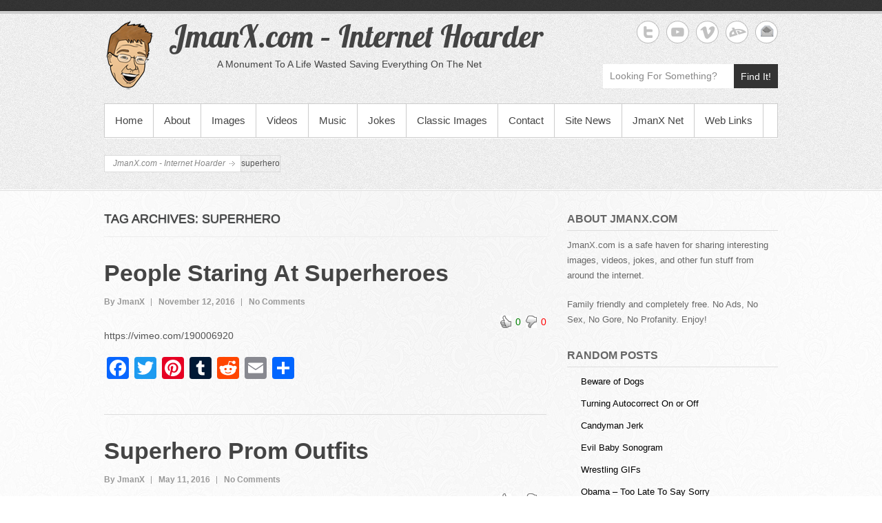

--- FILE ---
content_type: text/html; charset=UTF-8
request_url: http://jmanx.com/tag/superhero/
body_size: 15545
content:
<!DOCTYPE html>
<!--[if IE 6]>
<html id="ie6" lang="en-US">
<![endif]-->
<!--[if IE 7]>
<html id="ie7" lang="en-US">
<![endif]-->
<!--[if IE 8]>
<html id="ie8" lang="en-US">
<![endif]-->
<!--[if !(IE 6) | !(IE 7) | !(IE 8)  ]><!-->
<html lang="en-US">
<!--<![endif]-->
<head>
<meta charset="UTF-8" />
<link rel="profile" href="http://gmpg.org/xfn/11" />
<link rel="pingback" href="" />
<title>superhero &#8211; JmanX.com &#8211; Internet Hoarder</title>

	  <meta name='robots' content='max-image-preview:large' />
<meta name="viewport" content="width=device-width, initial-scale=1, minimum-scale=1"><link rel='dns-prefetch' href='//static.addtoany.com' />
<link rel="alternate" type="application/rss+xml" title="JmanX.com - Internet Hoarder &raquo; Feed" href="http://jmanx.com/feed/" />
<link rel="alternate" type="application/rss+xml" title="JmanX.com - Internet Hoarder &raquo; Comments Feed" href="http://jmanx.com/comments/feed/" />
<link rel="alternate" type="application/rss+xml" title="JmanX.com - Internet Hoarder &raquo; superhero Tag Feed" href="http://jmanx.com/tag/superhero/feed/" />
<style id='wp-img-auto-sizes-contain-inline-css' type='text/css'>
img:is([sizes=auto i],[sizes^="auto," i]){contain-intrinsic-size:3000px 1500px}
/*# sourceURL=wp-img-auto-sizes-contain-inline-css */
</style>
<link rel='stylesheet' id='wti_like_post_style-css' href='http://jmanx.com/core/modls/wti-like-post/css/wti_like_post.css' type='text/css' media='all' />
<style id='wp-emoji-styles-inline-css' type='text/css'>

	img.wp-smiley, img.emoji {
		display: inline !important;
		border: none !important;
		box-shadow: none !important;
		height: 1em !important;
		width: 1em !important;
		margin: 0 0.07em !important;
		vertical-align: -0.1em !important;
		background: none !important;
		padding: 0 !important;
	}
/*# sourceURL=wp-emoji-styles-inline-css */
</style>
<style id='wp-block-library-inline-css' type='text/css'>
:root{--wp-block-synced-color:#7a00df;--wp-block-synced-color--rgb:122,0,223;--wp-bound-block-color:var(--wp-block-synced-color);--wp-editor-canvas-background:#ddd;--wp-admin-theme-color:#007cba;--wp-admin-theme-color--rgb:0,124,186;--wp-admin-theme-color-darker-10:#006ba1;--wp-admin-theme-color-darker-10--rgb:0,107,160.5;--wp-admin-theme-color-darker-20:#005a87;--wp-admin-theme-color-darker-20--rgb:0,90,135;--wp-admin-border-width-focus:2px}@media (min-resolution:192dpi){:root{--wp-admin-border-width-focus:1.5px}}.wp-element-button{cursor:pointer}:root .has-very-light-gray-background-color{background-color:#eee}:root .has-very-dark-gray-background-color{background-color:#313131}:root .has-very-light-gray-color{color:#eee}:root .has-very-dark-gray-color{color:#313131}:root .has-vivid-green-cyan-to-vivid-cyan-blue-gradient-background{background:linear-gradient(135deg,#00d084,#0693e3)}:root .has-purple-crush-gradient-background{background:linear-gradient(135deg,#34e2e4,#4721fb 50%,#ab1dfe)}:root .has-hazy-dawn-gradient-background{background:linear-gradient(135deg,#faaca8,#dad0ec)}:root .has-subdued-olive-gradient-background{background:linear-gradient(135deg,#fafae1,#67a671)}:root .has-atomic-cream-gradient-background{background:linear-gradient(135deg,#fdd79a,#004a59)}:root .has-nightshade-gradient-background{background:linear-gradient(135deg,#330968,#31cdcf)}:root .has-midnight-gradient-background{background:linear-gradient(135deg,#020381,#2874fc)}:root{--wp--preset--font-size--normal:16px;--wp--preset--font-size--huge:42px}.has-regular-font-size{font-size:1em}.has-larger-font-size{font-size:2.625em}.has-normal-font-size{font-size:var(--wp--preset--font-size--normal)}.has-huge-font-size{font-size:var(--wp--preset--font-size--huge)}.has-text-align-center{text-align:center}.has-text-align-left{text-align:left}.has-text-align-right{text-align:right}.has-fit-text{white-space:nowrap!important}#end-resizable-editor-section{display:none}.aligncenter{clear:both}.items-justified-left{justify-content:flex-start}.items-justified-center{justify-content:center}.items-justified-right{justify-content:flex-end}.items-justified-space-between{justify-content:space-between}.screen-reader-text{border:0;clip-path:inset(50%);height:1px;margin:-1px;overflow:hidden;padding:0;position:absolute;width:1px;word-wrap:normal!important}.screen-reader-text:focus{background-color:#ddd;clip-path:none;color:#444;display:block;font-size:1em;height:auto;left:5px;line-height:normal;padding:15px 23px 14px;text-decoration:none;top:5px;width:auto;z-index:100000}html :where(.has-border-color){border-style:solid}html :where([style*=border-top-color]){border-top-style:solid}html :where([style*=border-right-color]){border-right-style:solid}html :where([style*=border-bottom-color]){border-bottom-style:solid}html :where([style*=border-left-color]){border-left-style:solid}html :where([style*=border-width]){border-style:solid}html :where([style*=border-top-width]){border-top-style:solid}html :where([style*=border-right-width]){border-right-style:solid}html :where([style*=border-bottom-width]){border-bottom-style:solid}html :where([style*=border-left-width]){border-left-style:solid}html :where(img[class*=wp-image-]){height:auto;max-width:100%}:where(figure){margin:0 0 1em}html :where(.is-position-sticky){--wp-admin--admin-bar--position-offset:var(--wp-admin--admin-bar--height,0px)}@media screen and (max-width:600px){html :where(.is-position-sticky){--wp-admin--admin-bar--position-offset:0px}}

/*# sourceURL=wp-block-library-inline-css */
</style><style id='global-styles-inline-css' type='text/css'>
:root{--wp--preset--aspect-ratio--square: 1;--wp--preset--aspect-ratio--4-3: 4/3;--wp--preset--aspect-ratio--3-4: 3/4;--wp--preset--aspect-ratio--3-2: 3/2;--wp--preset--aspect-ratio--2-3: 2/3;--wp--preset--aspect-ratio--16-9: 16/9;--wp--preset--aspect-ratio--9-16: 9/16;--wp--preset--color--black: #000000;--wp--preset--color--cyan-bluish-gray: #abb8c3;--wp--preset--color--white: #ffffff;--wp--preset--color--pale-pink: #f78da7;--wp--preset--color--vivid-red: #cf2e2e;--wp--preset--color--luminous-vivid-orange: #ff6900;--wp--preset--color--luminous-vivid-amber: #fcb900;--wp--preset--color--light-green-cyan: #7bdcb5;--wp--preset--color--vivid-green-cyan: #00d084;--wp--preset--color--pale-cyan-blue: #8ed1fc;--wp--preset--color--vivid-cyan-blue: #0693e3;--wp--preset--color--vivid-purple: #9b51e0;--wp--preset--gradient--vivid-cyan-blue-to-vivid-purple: linear-gradient(135deg,rgb(6,147,227) 0%,rgb(155,81,224) 100%);--wp--preset--gradient--light-green-cyan-to-vivid-green-cyan: linear-gradient(135deg,rgb(122,220,180) 0%,rgb(0,208,130) 100%);--wp--preset--gradient--luminous-vivid-amber-to-luminous-vivid-orange: linear-gradient(135deg,rgb(252,185,0) 0%,rgb(255,105,0) 100%);--wp--preset--gradient--luminous-vivid-orange-to-vivid-red: linear-gradient(135deg,rgb(255,105,0) 0%,rgb(207,46,46) 100%);--wp--preset--gradient--very-light-gray-to-cyan-bluish-gray: linear-gradient(135deg,rgb(238,238,238) 0%,rgb(169,184,195) 100%);--wp--preset--gradient--cool-to-warm-spectrum: linear-gradient(135deg,rgb(74,234,220) 0%,rgb(151,120,209) 20%,rgb(207,42,186) 40%,rgb(238,44,130) 60%,rgb(251,105,98) 80%,rgb(254,248,76) 100%);--wp--preset--gradient--blush-light-purple: linear-gradient(135deg,rgb(255,206,236) 0%,rgb(152,150,240) 100%);--wp--preset--gradient--blush-bordeaux: linear-gradient(135deg,rgb(254,205,165) 0%,rgb(254,45,45) 50%,rgb(107,0,62) 100%);--wp--preset--gradient--luminous-dusk: linear-gradient(135deg,rgb(255,203,112) 0%,rgb(199,81,192) 50%,rgb(65,88,208) 100%);--wp--preset--gradient--pale-ocean: linear-gradient(135deg,rgb(255,245,203) 0%,rgb(182,227,212) 50%,rgb(51,167,181) 100%);--wp--preset--gradient--electric-grass: linear-gradient(135deg,rgb(202,248,128) 0%,rgb(113,206,126) 100%);--wp--preset--gradient--midnight: linear-gradient(135deg,rgb(2,3,129) 0%,rgb(40,116,252) 100%);--wp--preset--font-size--small: 13px;--wp--preset--font-size--medium: 20px;--wp--preset--font-size--large: 36px;--wp--preset--font-size--x-large: 42px;--wp--preset--spacing--20: 0.44rem;--wp--preset--spacing--30: 0.67rem;--wp--preset--spacing--40: 1rem;--wp--preset--spacing--50: 1.5rem;--wp--preset--spacing--60: 2.25rem;--wp--preset--spacing--70: 3.38rem;--wp--preset--spacing--80: 5.06rem;--wp--preset--shadow--natural: 6px 6px 9px rgba(0, 0, 0, 0.2);--wp--preset--shadow--deep: 12px 12px 50px rgba(0, 0, 0, 0.4);--wp--preset--shadow--sharp: 6px 6px 0px rgba(0, 0, 0, 0.2);--wp--preset--shadow--outlined: 6px 6px 0px -3px rgb(255, 255, 255), 6px 6px rgb(0, 0, 0);--wp--preset--shadow--crisp: 6px 6px 0px rgb(0, 0, 0);}:where(.is-layout-flex){gap: 0.5em;}:where(.is-layout-grid){gap: 0.5em;}body .is-layout-flex{display: flex;}.is-layout-flex{flex-wrap: wrap;align-items: center;}.is-layout-flex > :is(*, div){margin: 0;}body .is-layout-grid{display: grid;}.is-layout-grid > :is(*, div){margin: 0;}:where(.wp-block-columns.is-layout-flex){gap: 2em;}:where(.wp-block-columns.is-layout-grid){gap: 2em;}:where(.wp-block-post-template.is-layout-flex){gap: 1.25em;}:where(.wp-block-post-template.is-layout-grid){gap: 1.25em;}.has-black-color{color: var(--wp--preset--color--black) !important;}.has-cyan-bluish-gray-color{color: var(--wp--preset--color--cyan-bluish-gray) !important;}.has-white-color{color: var(--wp--preset--color--white) !important;}.has-pale-pink-color{color: var(--wp--preset--color--pale-pink) !important;}.has-vivid-red-color{color: var(--wp--preset--color--vivid-red) !important;}.has-luminous-vivid-orange-color{color: var(--wp--preset--color--luminous-vivid-orange) !important;}.has-luminous-vivid-amber-color{color: var(--wp--preset--color--luminous-vivid-amber) !important;}.has-light-green-cyan-color{color: var(--wp--preset--color--light-green-cyan) !important;}.has-vivid-green-cyan-color{color: var(--wp--preset--color--vivid-green-cyan) !important;}.has-pale-cyan-blue-color{color: var(--wp--preset--color--pale-cyan-blue) !important;}.has-vivid-cyan-blue-color{color: var(--wp--preset--color--vivid-cyan-blue) !important;}.has-vivid-purple-color{color: var(--wp--preset--color--vivid-purple) !important;}.has-black-background-color{background-color: var(--wp--preset--color--black) !important;}.has-cyan-bluish-gray-background-color{background-color: var(--wp--preset--color--cyan-bluish-gray) !important;}.has-white-background-color{background-color: var(--wp--preset--color--white) !important;}.has-pale-pink-background-color{background-color: var(--wp--preset--color--pale-pink) !important;}.has-vivid-red-background-color{background-color: var(--wp--preset--color--vivid-red) !important;}.has-luminous-vivid-orange-background-color{background-color: var(--wp--preset--color--luminous-vivid-orange) !important;}.has-luminous-vivid-amber-background-color{background-color: var(--wp--preset--color--luminous-vivid-amber) !important;}.has-light-green-cyan-background-color{background-color: var(--wp--preset--color--light-green-cyan) !important;}.has-vivid-green-cyan-background-color{background-color: var(--wp--preset--color--vivid-green-cyan) !important;}.has-pale-cyan-blue-background-color{background-color: var(--wp--preset--color--pale-cyan-blue) !important;}.has-vivid-cyan-blue-background-color{background-color: var(--wp--preset--color--vivid-cyan-blue) !important;}.has-vivid-purple-background-color{background-color: var(--wp--preset--color--vivid-purple) !important;}.has-black-border-color{border-color: var(--wp--preset--color--black) !important;}.has-cyan-bluish-gray-border-color{border-color: var(--wp--preset--color--cyan-bluish-gray) !important;}.has-white-border-color{border-color: var(--wp--preset--color--white) !important;}.has-pale-pink-border-color{border-color: var(--wp--preset--color--pale-pink) !important;}.has-vivid-red-border-color{border-color: var(--wp--preset--color--vivid-red) !important;}.has-luminous-vivid-orange-border-color{border-color: var(--wp--preset--color--luminous-vivid-orange) !important;}.has-luminous-vivid-amber-border-color{border-color: var(--wp--preset--color--luminous-vivid-amber) !important;}.has-light-green-cyan-border-color{border-color: var(--wp--preset--color--light-green-cyan) !important;}.has-vivid-green-cyan-border-color{border-color: var(--wp--preset--color--vivid-green-cyan) !important;}.has-pale-cyan-blue-border-color{border-color: var(--wp--preset--color--pale-cyan-blue) !important;}.has-vivid-cyan-blue-border-color{border-color: var(--wp--preset--color--vivid-cyan-blue) !important;}.has-vivid-purple-border-color{border-color: var(--wp--preset--color--vivid-purple) !important;}.has-vivid-cyan-blue-to-vivid-purple-gradient-background{background: var(--wp--preset--gradient--vivid-cyan-blue-to-vivid-purple) !important;}.has-light-green-cyan-to-vivid-green-cyan-gradient-background{background: var(--wp--preset--gradient--light-green-cyan-to-vivid-green-cyan) !important;}.has-luminous-vivid-amber-to-luminous-vivid-orange-gradient-background{background: var(--wp--preset--gradient--luminous-vivid-amber-to-luminous-vivid-orange) !important;}.has-luminous-vivid-orange-to-vivid-red-gradient-background{background: var(--wp--preset--gradient--luminous-vivid-orange-to-vivid-red) !important;}.has-very-light-gray-to-cyan-bluish-gray-gradient-background{background: var(--wp--preset--gradient--very-light-gray-to-cyan-bluish-gray) !important;}.has-cool-to-warm-spectrum-gradient-background{background: var(--wp--preset--gradient--cool-to-warm-spectrum) !important;}.has-blush-light-purple-gradient-background{background: var(--wp--preset--gradient--blush-light-purple) !important;}.has-blush-bordeaux-gradient-background{background: var(--wp--preset--gradient--blush-bordeaux) !important;}.has-luminous-dusk-gradient-background{background: var(--wp--preset--gradient--luminous-dusk) !important;}.has-pale-ocean-gradient-background{background: var(--wp--preset--gradient--pale-ocean) !important;}.has-electric-grass-gradient-background{background: var(--wp--preset--gradient--electric-grass) !important;}.has-midnight-gradient-background{background: var(--wp--preset--gradient--midnight) !important;}.has-small-font-size{font-size: var(--wp--preset--font-size--small) !important;}.has-medium-font-size{font-size: var(--wp--preset--font-size--medium) !important;}.has-large-font-size{font-size: var(--wp--preset--font-size--large) !important;}.has-x-large-font-size{font-size: var(--wp--preset--font-size--x-large) !important;}
/*# sourceURL=global-styles-inline-css */
</style>

<style id='classic-theme-styles-inline-css' type='text/css'>
/*! This file is auto-generated */
.wp-block-button__link{color:#fff;background-color:#32373c;border-radius:9999px;box-shadow:none;text-decoration:none;padding:calc(.667em + 2px) calc(1.333em + 2px);font-size:1.125em}.wp-block-file__button{background:#32373c;color:#fff;text-decoration:none}
/*# sourceURL=/wp-includes/css/classic-themes.min.css */
</style>
<link rel='stylesheet' id='contact-form-7-css' href='http://jmanx.com/core/modls/contact-form-7/includes/css/styles.css' type='text/css' media='all' />
<link rel='stylesheet' id='wprc-style-css' href='http://jmanx.com/core/modls/report-content/static/css/styles.css' type='text/css' media='all' />
<link rel='stylesheet' id='wp-pagenavi-css' href='http://jmanx.com/core/modls/wp-pagenavi/pagenavi-css.css' type='text/css' media='all' />
<link rel='stylesheet' id='wp-lightbox-2.min.css-css' href='http://jmanx.com/core/modls/wp-lightbox-2/styles/lightbox.min.css' type='text/css' media='all' />
<link rel='stylesheet' id='simplecatch-web-font-css' href='http://fonts.googleapis.com/css?family=Lobster:300,300italic,regular,italic,600,600italic&#038;subset=latin' type='text/css' media='all' />
<link rel='stylesheet' id='simple-catch-pro-css' href='http://jmanx.com/core/assts/simple-catch-pro/style.css' type='text/css' media='all' />
<link rel='stylesheet' id='genericons-css' href='http://jmanx.com/core/assts/simple-catch-pro/css/genericons/genericons.css' type='text/css' media='all' />
<link rel='stylesheet' id='simplecatch-responsive-css' href='http://jmanx.com/core/assts/simple-catch-pro/css/responsive.css' type='text/css' media='all' />
<link rel='stylesheet' id='recent-posts-widget-with-thumbnails-public-style-css' href='http://jmanx.com/core/modls/recent-posts-widget-with-thumbnails/public.css' type='text/css' media='all' />
<link rel='stylesheet' id='arpw-style-css' href='http://jmanx.com/core/modls/advanced-random-posts-widget/assets/css/arpw-frontend.css' type='text/css' media='all' />
<link rel='stylesheet' id='addtoany-css' href='http://jmanx.com/core/modls/add-to-any/addtoany.min.css' type='text/css' media='all' />
<script type="text/javascript" src="http://jmanx.com/librry/js/jquery/jquery.min.js" id="jquery-core-js"></script>
<script type="text/javascript" src="http://jmanx.com/librry/js/jquery/jquery-migrate.min.js" id="jquery-migrate-js"></script>
<script type="text/javascript" id="wti_like_post_script-js-extra">
/* <![CDATA[ */
var wtilp = {"ajax_url":"http://jmanx.com/admn-ajx.php"};
//# sourceURL=wti_like_post_script-js-extra
/* ]]> */
</script>
<script type="text/javascript" src="http://jmanx.com/core/modls/wti-like-post/js/wti_like_post.js" id="wti_like_post_script-js"></script>
<script type="text/javascript" id="addtoany-core-js-before">
/* <![CDATA[ */
window.a2a_config=window.a2a_config||{};a2a_config.callbacks=[];a2a_config.overlays=[];a2a_config.templates={};

//# sourceURL=addtoany-core-js-before
/* ]]> */
</script>
<script type="text/javascript" async src="https://static.addtoany.com/menu/page.js" id="addtoany-core-js"></script>
<script type="text/javascript" async src="http://jmanx.com/core/modls/add-to-any/addtoany.min.js" id="addtoany-jquery-js"></script>
<script type="text/javascript" id="wprc-script-js-extra">
/* <![CDATA[ */
var wprcajaxhandler = {"ajaxurl":"http://jmanx.com/admn-ajx.php"};
//# sourceURL=wprc-script-js-extra
/* ]]> */
</script>
<script type="text/javascript" src="http://jmanx.com/core/modls/report-content/static/js/scripts.js" id="wprc-script-js"></script>
<link rel="https://api.w.org/" href="http://jmanx.com/wp-json/" /><link rel="alternate" title="JSON" type="application/json" href="http://jmanx.com/wp-json/wp/v2/tags/304" /><link rel="EditURI" type="application/rsd+xml" title="RSD" href="http://jmanx.com/xmlrpc.php?rsd" />
<meta name="description" content="JmanX.com - Internet Hoarder.  Funny pictures, cool videos, jokes, music & more!  Absolutely no ads, completely free, and family friendly!">
<meta name="keywords" content="JmanX, entertainment, video, clips, commercials, movies, mp3, music, jokes, humor, laugh, funny, pictures, pics, yo momma, your mom, games">
<meta name="refresh" content="1200">
<meta name="robots"content="index,follow">
<meta name="copyright" content="All original images, content, writings, & design copyright Julian Lopez. 1998-2016.  All Rights Reserved.">
<meta name="author" content="JmanX - Julian Lopez">
<meta name="language" content="English">
<meta name="revisit-after" content="7">
<meta name="google-site-verification" content="qbcdThpSw1AKrcXZTntuZE-9e6oudQOj9H4XRtojmd8" /><!-- refreshing cache -->
<!-- JmanX.com - Internet Hoarder Custom CSS Styles -->
<style type="text/css" media="screen">
#site-description { color: #444444; }
#main .entry-title, #main .entry-title a { color: #444444; }
#main .entry-meta, #main .entry-meta a { color: #999999; }
#main { color: #555555; }
#main a { color: #000000; }
#secondary .widget-title, #secondary .widget-title a, #supplementary .widget-title, #supplementary .widget-title a { color: #666666; }
#secondary .widget,  #supplementary .widget { color: #666666; }
</style>
<style type="text/css" id="custom-background-css">
body.custom-background { background-image: url("http://jmanx.com/vault/2016/02/backgroundlow3.jpg"); background-position: center top; background-size: auto; background-repeat: repeat-x; background-attachment: fixed; }
</style>
	<link rel="icon" href="http://jmanx.com/vault/2016/02/favicon.png" sizes="32x32" />
<link rel="icon" href="http://jmanx.com/vault/2016/02/favicon.png" sizes="192x192" />
<link rel="apple-touch-icon" href="http://jmanx.com/vault/2016/02/favicon.png" />
<meta name="msapplication-TileImage" content="http://jmanx.com/vault/2016/02/favicon.png" />
		<style type="text/css" id="custom-css">
			#sidebar-top { clear: none; }
#sidebar-top .widget:last-child { margin-bottom: 0; }

#header-content { margin: 10px 0 0; }
#sidebar-top p { margin-bottom: 10px; }

@media screen and (min-width: 769px) {
#site-description { padding-left: 70px; }
}		</style>
		</head>
<body class="archive tag tag-superhero tag-304 custom-background custom-logo wp-theme-simple-catch-pro right-sidebar">



<header id="branding">

	<div class="top-bg"></div>
    
    <div class="wrapper clearfix">
    	    
    	<div id="header-content" class="clearfix">
			<hgroup class="logo-wrap clearfix">
				<div id="site-logo"><a href="http://jmanx.com/" class="custom-logo-link" rel="home"><img width="74" height="100" src="http://jmanx.com/vault/2016/01/steven-logo.png" class="custom-logo" alt="JmanX.com &#8211; Internet Hoarder" decoding="async" /></a></div><!-- #site-logo --><div id="site-details"><h1 id="site-title"><span><a href="http://jmanx.com/" title="JmanX.com &#8211; Internet Hoarder">JmanX.com &#8211; Internet Hoarder</a></span></h1><h2 id="site-description">A Monument To A Life Wasted Saving Everything On The Net</h2></div></hgroup>              
            	<div id="sidebar-top" class="clearfix widget-area">
		<aside id="simplecatch_social_widget-6" class="widget widget_simplecatch_social_widget">
		<ul class="social-profile"><li class="twitter"><a href="http://twitter.com/1andOnlyX" title="JmanX.com - Internet Hoarder on Twitter" target="_blank">JmanX.com - Internet Hoarder Twitter </a></li><li class="you-tube"><a href="http://youtube.com/Journeyof1Official" title="JmanX.com - Internet Hoarder on YouTube" target="_blank">JmanX.com - Internet Hoarder YouTube </a></li><li class="viemo"><a href="http://vimeo.com/jmanx" title="JmanX.com - Internet Hoarder on Vimeo" target="_blank">JmanX.com - Internet Hoarder Vimeo </a></li><li class="deviantart"><a href="http://jmanx.deviantart.com" title="JmanX.com - Internet Hoarder on deviantART" target="_blank">JmanX.com - Internet Hoarder deviantART </a></li><li class="email"><a href="mailto:reply@jmanx.com" title="JmanX.com - Internet Hoarder on Email" target="_blank">JmanX.com - Internet Hoarder Email </a></li>
		</ul><div class="clear"></div></aside><aside id="search-3" class="widget widget_search">    <form method="get" class="searchform clearfix" action="http://jmanx.com/">
    	<div class="search-box">
    		<input type="text" class="search" value="Looking For Something?" name="s" id="s" title="Looking For Something?" />
       	</div>
        <button>Find It!</button>
    </form></aside>    </div><!-- #sidebar-top .widget-area -->
        
            
 			           
                        
      	</div> <!-- #header-content -->
 
    		<button id="menu-toggle" class="menu-toggle main-menu-button">Menu<span class="genericon genericon-menu"></span></button>
	<div id="site-header-menu">
		<nav id="access" class="main-navigation menu-header-container clearfix" role="navigation" aria-label="Primary Menu">
			<h3 class="assistive-text">Primary menu</h3>
			<ul id="menu-sitemenu" class="menu"><li id="menu-item-64" class="menu-item menu-item-type-custom menu-item-object-custom menu-item-home menu-item-64"><a href="http://jmanx.com/">Home</a></li>
<li id="menu-item-65" class="menu-item menu-item-type-post_type menu-item-object-page menu-item-65"><a href="http://jmanx.com/sample-page/">About</a></li>
<li id="menu-item-105" class="menu-item menu-item-type-taxonomy menu-item-object-category menu-item-105"><a href="http://jmanx.com/category/images/">Images</a></li>
<li id="menu-item-73" class="menu-item menu-item-type-taxonomy menu-item-object-category menu-item-has-children menu-item-73"><a href="http://jmanx.com/category/videos/">Videos</a>
<ul class="sub-menu">
	<li id="menu-item-1427" class="menu-item menu-item-type-taxonomy menu-item-object-category menu-item-1427"><a href="http://jmanx.com/category/vine/">Vine</a></li>
</ul>
</li>
<li id="menu-item-104" class="menu-item menu-item-type-taxonomy menu-item-object-category menu-item-104"><a href="http://jmanx.com/category/music/">Music</a></li>
<li id="menu-item-115" class="menu-item menu-item-type-taxonomy menu-item-object-category menu-item-has-children menu-item-115"><a href="http://jmanx.com/category/jokes/">Jokes</a>
<ul class="sub-menu">
	<li id="menu-item-66" class="menu-item menu-item-type-post_type menu-item-object-page menu-item-66"><a href="http://jmanx.com/yo-momma-jokes/">Yo&#8217; Momma Snaps</a></li>
	<li id="menu-item-930" class="menu-item menu-item-type-custom menu-item-object-custom menu-item-930"><a href="http://jmanx.com/?s=Thanatos">Jokes by Thanatos</a></li>
	<li id="menu-item-929" class="menu-item menu-item-type-custom menu-item-object-custom menu-item-929"><a href="http://jmanx.com/?s=supagene">Jokes by Supagene</a></li>
</ul>
</li>
<li id="menu-item-1147" class="menu-item menu-item-type-taxonomy menu-item-object-category menu-item-1147"><a href="http://jmanx.com/category/images/classic-images/">Classic Images</a></li>
<li id="menu-item-67" class="menu-item menu-item-type-post_type menu-item-object-page menu-item-67"><a href="http://jmanx.com/contact/">Contact</a></li>
<li id="menu-item-106" class="menu-item menu-item-type-taxonomy menu-item-object-category menu-item-106"><a href="http://jmanx.com/category/news/">Site News</a></li>
<li id="menu-item-68" class="menu-item menu-item-type-post_type menu-item-object-page menu-item-68"><a href="http://jmanx.com/other-jmanx-sites/">JmanX Net</a></li>
<li id="menu-item-200" class="menu-item menu-item-type-post_type menu-item-object-page menu-item-200"><a href="http://jmanx.com/links/">Web Links</a></li>
</ul>		</nav><!-- #access -->
	</div><!-- #site-header-menu -->
	<div class="breadcrumb">
				<ul><!-- Breadcrumb NavXT 7.2.0 -->
<li class="home"><span property="itemListElement" typeof="ListItem"><a property="item" typeof="WebPage" title="Go to JmanX.com - Internet Hoarder." href="http://jmanx.com" class="home"><span property="name">JmanX.com - Internet Hoarder</span></a><meta property="position" content="1"></span></li>
<li class="archive taxonomy post_tag current-item"><span property="itemListElement" typeof="ListItem"><span property="name">superhero</span><meta property="position" content="2"></span></li>

				</ul>
				<div class="row-end"></div>
			</div> <!-- .breadcrumb -->        
        
    </div><!-- .wrapper-->
    
    <div class="bottom-bg"></div>
    
</header><!-- #branding -->



<div id="main" class="wrapper clearfix">

	
	<div id="primary">
			            	                    <header class="page-header">
                        <h1 class="page-title">
                                                            Tag Archives: <span>superhero</span>                                                    </h1>
                    </header>
               	
                
                    <section class="post-4396 post type-post status-publish format-image hentry category-videos tag-bystanders tag-compliation tag-movies tag-superhero post_format-post-format-image" >
                        
                        <article class="full-width">

                            <header class="entry-header">
                                <h1 class="entry-title"><a href="http://jmanx.com/2016/11/12/people-staring-at-superheroes/" title="Permalink to People Staring At Superheroes" rel="bookmark" >People Staring At Superheroes</a></h1>
                                <div class="entry-meta">
                                    <ul class="clearfix">
                                        <li class="no-padding-left author vcard"><a class="url fn n" href="http://jmanx.com/rightr/jmanx/" title="JmanX" rel="author">By&nbsp;JmanX</a></li>
                                        <li class="entry-date updated">November 12, 2016</li>
                                        <li class="last"><a href="http://jmanx.com/2016/11/12/people-staring-at-superheroes/#respond">No Comments</a></li>
                                    </ul>
                                </div> <!-- .entry-meta -->
                      		</header> <!-- .entry-header -->

            				<div class="entry-content"><div class='watch-action'><div class='watch-position align-right'><div class='action-like'><a class='lbg-style2 like-4396 jlk' href='javascript:void(0)' data-task='like' data-post_id='4396' data-nonce='bf2c08a91f' rel='nofollow'><img class='wti-pixel' src='http://jmanx.com/core/modls/wti-like-post/images/pixel.gif' title='Like' /><span class='lc-4396 lc'>0</span></a></div><div class='action-unlike'><a class='unlbg-style2 unlike-4396 jlk' href='javascript:void(0)' data-task='unlike' data-post_id='4396' data-nonce='bf2c08a91f' rel='nofollow'><img class='wti-pixel' src='http://jmanx.com/core/modls/wti-like-post/images/pixel.gif' title='Unlike' /><span class='unlc-4396 unlc'>0</span></a></div> </div> <div class='status-4396 status align-right'></div></div><div class='wti-clear'></div><p>https://vimeo.com/190006920</p>
<div class="addtoany_share_save_container addtoany_content addtoany_content_bottom"><div class="a2a_kit a2a_kit_size_32 addtoany_list" data-a2a-url="http://jmanx.com/2016/11/12/people-staring-at-superheroes/" data-a2a-title="People Staring At Superheroes"><a class="a2a_button_facebook" href="https://www.addtoany.com/add_to/facebook?linkurl=http%3A%2F%2Fjmanx.com%2F2016%2F11%2F12%2Fpeople-staring-at-superheroes%2F&amp;linkname=People%20Staring%20At%20Superheroes" title="Facebook" rel="nofollow noopener" target="_blank"></a><a class="a2a_button_twitter" href="https://www.addtoany.com/add_to/twitter?linkurl=http%3A%2F%2Fjmanx.com%2F2016%2F11%2F12%2Fpeople-staring-at-superheroes%2F&amp;linkname=People%20Staring%20At%20Superheroes" title="Twitter" rel="nofollow noopener" target="_blank"></a><a class="a2a_button_pinterest" href="https://www.addtoany.com/add_to/pinterest?linkurl=http%3A%2F%2Fjmanx.com%2F2016%2F11%2F12%2Fpeople-staring-at-superheroes%2F&amp;linkname=People%20Staring%20At%20Superheroes" title="Pinterest" rel="nofollow noopener" target="_blank"></a><a class="a2a_button_tumblr" href="https://www.addtoany.com/add_to/tumblr?linkurl=http%3A%2F%2Fjmanx.com%2F2016%2F11%2F12%2Fpeople-staring-at-superheroes%2F&amp;linkname=People%20Staring%20At%20Superheroes" title="Tumblr" rel="nofollow noopener" target="_blank"></a><a class="a2a_button_reddit" href="https://www.addtoany.com/add_to/reddit?linkurl=http%3A%2F%2Fjmanx.com%2F2016%2F11%2F12%2Fpeople-staring-at-superheroes%2F&amp;linkname=People%20Staring%20At%20Superheroes" title="Reddit" rel="nofollow noopener" target="_blank"></a><a class="a2a_button_email" href="https://www.addtoany.com/add_to/email?linkurl=http%3A%2F%2Fjmanx.com%2F2016%2F11%2F12%2Fpeople-staring-at-superheroes%2F&amp;linkname=People%20Staring%20At%20Superheroes" title="Email" rel="nofollow noopener" target="_blank"></a><a class="a2a_dd addtoany_share_save addtoany_share" href="https://www.addtoany.com/share"></a></div></div></div><!-- .entry-content --> 
                     	</article><!-- .post-article -->

                    </section><!-- .post -->

                    <hr />

          			
                    <section class="post-2886 post type-post status-publish format-image hentry category-images tag-batman tag-captain-america tag-green-pantern tag-prom tag-superhero tag-superman post_format-post-format-image" >
                        
                        <article class="full-width">

                            <header class="entry-header">
                                <h1 class="entry-title"><a href="http://jmanx.com/2016/05/11/superhero-prom-outfits/" title="Permalink to Superhero Prom Outfits" rel="bookmark" >Superhero Prom Outfits</a></h1>
                                <div class="entry-meta">
                                    <ul class="clearfix">
                                        <li class="no-padding-left author vcard"><a class="url fn n" href="http://jmanx.com/rightr/jmanx/" title="JmanX" rel="author">By&nbsp;JmanX</a></li>
                                        <li class="entry-date updated">May 11, 2016</li>
                                        <li class="last"><a href="http://jmanx.com/2016/05/11/superhero-prom-outfits/#respond">No Comments</a></li>
                                    </ul>
                                </div> <!-- .entry-meta -->
                      		</header> <!-- .entry-header -->

            				<div class="entry-content"><div class='watch-action'><div class='watch-position align-right'><div class='action-like'><a class='lbg-style2 like-2886 jlk' href='javascript:void(0)' data-task='like' data-post_id='2886' data-nonce='bf2c08a91f' rel='nofollow'><img class='wti-pixel' src='http://jmanx.com/core/modls/wti-like-post/images/pixel.gif' title='Like' /><span class='lc-2886 lc'>0</span></a></div><div class='action-unlike'><a class='unlbg-style2 unlike-2886 jlk' href='javascript:void(0)' data-task='unlike' data-post_id='2886' data-nonce='bf2c08a91f' rel='nofollow'><img class='wti-pixel' src='http://jmanx.com/core/modls/wti-like-post/images/pixel.gif' title='Unlike' /><span class='unlc-2886 unlc'>0</span></a></div> </div> <div class='status-2886 status align-right'></div></div><div class='wti-clear'></div><p><a href="http://jmanx.com/vault/2016/05/54efee91-5229-48df-bb3c-c01c7982787f.jpg" rel="lightbox[2886]"><img fetchpriority="high" decoding="async" src="http://jmanx.com/vault/2016/05/54efee91-5229-48df-bb3c-c01c7982787f.jpg" alt="" width="1024" height="947" class="alignnone size-full wp-image-2885" srcset="http://jmanx.com/vault/2016/05/54efee91-5229-48df-bb3c-c01c7982787f.jpg 1024w, http://jmanx.com/vault/2016/05/54efee91-5229-48df-bb3c-c01c7982787f-150x139.jpg 150w, http://jmanx.com/vault/2016/05/54efee91-5229-48df-bb3c-c01c7982787f-300x277.jpg 300w, http://jmanx.com/vault/2016/05/54efee91-5229-48df-bb3c-c01c7982787f-750x694.jpg 750w, http://jmanx.com/vault/2016/05/54efee91-5229-48df-bb3c-c01c7982787f-210x194.jpg 210w" sizes="(max-width: 1024px) 100vw, 1024px" /></a></p>
<div class="addtoany_share_save_container addtoany_content addtoany_content_bottom"><div class="a2a_kit a2a_kit_size_32 addtoany_list" data-a2a-url="http://jmanx.com/2016/05/11/superhero-prom-outfits/" data-a2a-title="Superhero Prom Outfits"><a class="a2a_button_facebook" href="https://www.addtoany.com/add_to/facebook?linkurl=http%3A%2F%2Fjmanx.com%2F2016%2F05%2F11%2Fsuperhero-prom-outfits%2F&amp;linkname=Superhero%20Prom%20Outfits" title="Facebook" rel="nofollow noopener" target="_blank"></a><a class="a2a_button_twitter" href="https://www.addtoany.com/add_to/twitter?linkurl=http%3A%2F%2Fjmanx.com%2F2016%2F05%2F11%2Fsuperhero-prom-outfits%2F&amp;linkname=Superhero%20Prom%20Outfits" title="Twitter" rel="nofollow noopener" target="_blank"></a><a class="a2a_button_pinterest" href="https://www.addtoany.com/add_to/pinterest?linkurl=http%3A%2F%2Fjmanx.com%2F2016%2F05%2F11%2Fsuperhero-prom-outfits%2F&amp;linkname=Superhero%20Prom%20Outfits" title="Pinterest" rel="nofollow noopener" target="_blank"></a><a class="a2a_button_tumblr" href="https://www.addtoany.com/add_to/tumblr?linkurl=http%3A%2F%2Fjmanx.com%2F2016%2F05%2F11%2Fsuperhero-prom-outfits%2F&amp;linkname=Superhero%20Prom%20Outfits" title="Tumblr" rel="nofollow noopener" target="_blank"></a><a class="a2a_button_reddit" href="https://www.addtoany.com/add_to/reddit?linkurl=http%3A%2F%2Fjmanx.com%2F2016%2F05%2F11%2Fsuperhero-prom-outfits%2F&amp;linkname=Superhero%20Prom%20Outfits" title="Reddit" rel="nofollow noopener" target="_blank"></a><a class="a2a_button_email" href="https://www.addtoany.com/add_to/email?linkurl=http%3A%2F%2Fjmanx.com%2F2016%2F05%2F11%2Fsuperhero-prom-outfits%2F&amp;linkname=Superhero%20Prom%20Outfits" title="Email" rel="nofollow noopener" target="_blank"></a><a class="a2a_dd addtoany_share_save addtoany_share" href="https://www.addtoany.com/share"></a></div></div></div><!-- .entry-content --> 
                     	</article><!-- .post-article -->

                    </section><!-- .post -->

                    <hr />

          			
                    <section class="post-833 post type-post status-publish format-standard hentry category-images tag-comic tag-inspirational tag-superhero" >
                        
                        <article class="full-width">

                            <header class="entry-header">
                                <h1 class="entry-title"><a href="http://jmanx.com/2016/01/27/we-all-have-powers/" title="Permalink to We All Have Powers" rel="bookmark" >We All Have Powers</a></h1>
                                <div class="entry-meta">
                                    <ul class="clearfix">
                                        <li class="no-padding-left author vcard"><a class="url fn n" href="http://jmanx.com/rightr/jmanx/" title="JmanX" rel="author">By&nbsp;JmanX</a></li>
                                        <li class="entry-date updated">January 27, 2016</li>
                                        <li class="last"><a href="http://jmanx.com/2016/01/27/we-all-have-powers/#respond">No Comments</a></li>
                                    </ul>
                                </div> <!-- .entry-meta -->
                      		</header> <!-- .entry-header -->

            				<div class="entry-content"><div class='watch-action'><div class='watch-position align-right'><div class='action-like'><a class='lbg-style2 like-833 jlk' href='javascript:void(0)' data-task='like' data-post_id='833' data-nonce='bf2c08a91f' rel='nofollow'><img class='wti-pixel' src='http://jmanx.com/core/modls/wti-like-post/images/pixel.gif' title='Like' /><span class='lc-833 lc'>0</span></a></div><div class='action-unlike'><a class='unlbg-style2 unlike-833 jlk' href='javascript:void(0)' data-task='unlike' data-post_id='833' data-nonce='bf2c08a91f' rel='nofollow'><img class='wti-pixel' src='http://jmanx.com/core/modls/wti-like-post/images/pixel.gif' title='Unlike' /><span class='unlc-833 unlc'>0</span></a></div> </div> <div class='status-833 status align-right'></div></div><div class='wti-clear'></div><p>&nbsp;<a href="http://jmanx.com/vault/2016/01/fc698551-1b02-4d74-9ef3-a6783437c566.jpeg" rel="lightbox[833]"><img decoding="async" src="http://jmanx.com/vault/2016/01/fc698551-1b02-4d74-9ef3-a6783437c566.jpeg" alt=""></a>&nbsp;</p>
<div class="addtoany_share_save_container addtoany_content addtoany_content_bottom"><div class="a2a_kit a2a_kit_size_32 addtoany_list" data-a2a-url="http://jmanx.com/2016/01/27/we-all-have-powers/" data-a2a-title="We All Have Powers"><a class="a2a_button_facebook" href="https://www.addtoany.com/add_to/facebook?linkurl=http%3A%2F%2Fjmanx.com%2F2016%2F01%2F27%2Fwe-all-have-powers%2F&amp;linkname=We%20All%20Have%20Powers" title="Facebook" rel="nofollow noopener" target="_blank"></a><a class="a2a_button_twitter" href="https://www.addtoany.com/add_to/twitter?linkurl=http%3A%2F%2Fjmanx.com%2F2016%2F01%2F27%2Fwe-all-have-powers%2F&amp;linkname=We%20All%20Have%20Powers" title="Twitter" rel="nofollow noopener" target="_blank"></a><a class="a2a_button_pinterest" href="https://www.addtoany.com/add_to/pinterest?linkurl=http%3A%2F%2Fjmanx.com%2F2016%2F01%2F27%2Fwe-all-have-powers%2F&amp;linkname=We%20All%20Have%20Powers" title="Pinterest" rel="nofollow noopener" target="_blank"></a><a class="a2a_button_tumblr" href="https://www.addtoany.com/add_to/tumblr?linkurl=http%3A%2F%2Fjmanx.com%2F2016%2F01%2F27%2Fwe-all-have-powers%2F&amp;linkname=We%20All%20Have%20Powers" title="Tumblr" rel="nofollow noopener" target="_blank"></a><a class="a2a_button_reddit" href="https://www.addtoany.com/add_to/reddit?linkurl=http%3A%2F%2Fjmanx.com%2F2016%2F01%2F27%2Fwe-all-have-powers%2F&amp;linkname=We%20All%20Have%20Powers" title="Reddit" rel="nofollow noopener" target="_blank"></a><a class="a2a_button_email" href="https://www.addtoany.com/add_to/email?linkurl=http%3A%2F%2Fjmanx.com%2F2016%2F01%2F27%2Fwe-all-have-powers%2F&amp;linkname=We%20All%20Have%20Powers" title="Email" rel="nofollow noopener" target="_blank"></a><a class="a2a_dd addtoany_share_save addtoany_share" href="https://www.addtoany.com/share"></a></div></div></div><!-- .entry-content --> 
                     	</article><!-- .post-article -->

                    </section><!-- .post -->

                    <hr />

          			
                    <section class="post-403 post type-post status-publish format-standard hentry category-images tag-comic-books tag-super-powers tag-superhero" >
                        
                        <article class="full-width">

                            <header class="entry-header">
                                <h1 class="entry-title"><a href="http://jmanx.com/2016/01/17/superhero-super-powers-graph/" title="Permalink to Superhero Super Powers Graph" rel="bookmark" >Superhero Super Powers Graph</a></h1>
                                <div class="entry-meta">
                                    <ul class="clearfix">
                                        <li class="no-padding-left author vcard"><a class="url fn n" href="http://jmanx.com/rightr/jmanx/" title="JmanX" rel="author">By&nbsp;JmanX</a></li>
                                        <li class="entry-date updated">January 17, 2016</li>
                                        <li class="last"><a href="http://jmanx.com/2016/01/17/superhero-super-powers-graph/#respond">No Comments</a></li>
                                    </ul>
                                </div> <!-- .entry-meta -->
                      		</header> <!-- .entry-header -->

            				<div class="entry-content"><div class='watch-action'><div class='watch-position align-right'><div class='action-like'><a class='lbg-style2 like-403 jlk' href='javascript:void(0)' data-task='like' data-post_id='403' data-nonce='bf2c08a91f' rel='nofollow'><img class='wti-pixel' src='http://jmanx.com/core/modls/wti-like-post/images/pixel.gif' title='Like' /><span class='lc-403 lc'>0</span></a></div><div class='action-unlike'><a class='unlbg-style2 unlike-403 jlk' href='javascript:void(0)' data-task='unlike' data-post_id='403' data-nonce='bf2c08a91f' rel='nofollow'><img class='wti-pixel' src='http://jmanx.com/core/modls/wti-like-post/images/pixel.gif' title='Unlike' /><span class='unlc-403 unlc'>0</span></a></div> </div> <div class='status-403 status align-right'></div></div><div class='wti-clear'></div><p><a href="http://jmanx.com/vault/2016/01/chart-of-superpowers-full.jpg"  rel="lightbox[403] attachment wp-att-406"><img decoding="async" class="alignnone size-full wp-image-406" src="http://jmanx.com/vault/2016/01/chart-of-superpowers-full.jpg" alt="chart-of-superpowers-full" width="1308" height="1734" srcset="http://jmanx.com/vault/2016/01/chart-of-superpowers-full.jpg 1308w, http://jmanx.com/vault/2016/01/chart-of-superpowers-full-113x150.jpg 113w, http://jmanx.com/vault/2016/01/chart-of-superpowers-full-226x300.jpg 226w, http://jmanx.com/vault/2016/01/chart-of-superpowers-full-158x210.jpg 158w" sizes="(max-width: 1308px) 100vw, 1308px" /></a></p>
<div class="addtoany_share_save_container addtoany_content addtoany_content_bottom"><div class="a2a_kit a2a_kit_size_32 addtoany_list" data-a2a-url="http://jmanx.com/2016/01/17/superhero-super-powers-graph/" data-a2a-title="Superhero Super Powers Graph"><a class="a2a_button_facebook" href="https://www.addtoany.com/add_to/facebook?linkurl=http%3A%2F%2Fjmanx.com%2F2016%2F01%2F17%2Fsuperhero-super-powers-graph%2F&amp;linkname=Superhero%20Super%20Powers%20Graph" title="Facebook" rel="nofollow noopener" target="_blank"></a><a class="a2a_button_twitter" href="https://www.addtoany.com/add_to/twitter?linkurl=http%3A%2F%2Fjmanx.com%2F2016%2F01%2F17%2Fsuperhero-super-powers-graph%2F&amp;linkname=Superhero%20Super%20Powers%20Graph" title="Twitter" rel="nofollow noopener" target="_blank"></a><a class="a2a_button_pinterest" href="https://www.addtoany.com/add_to/pinterest?linkurl=http%3A%2F%2Fjmanx.com%2F2016%2F01%2F17%2Fsuperhero-super-powers-graph%2F&amp;linkname=Superhero%20Super%20Powers%20Graph" title="Pinterest" rel="nofollow noopener" target="_blank"></a><a class="a2a_button_tumblr" href="https://www.addtoany.com/add_to/tumblr?linkurl=http%3A%2F%2Fjmanx.com%2F2016%2F01%2F17%2Fsuperhero-super-powers-graph%2F&amp;linkname=Superhero%20Super%20Powers%20Graph" title="Tumblr" rel="nofollow noopener" target="_blank"></a><a class="a2a_button_reddit" href="https://www.addtoany.com/add_to/reddit?linkurl=http%3A%2F%2Fjmanx.com%2F2016%2F01%2F17%2Fsuperhero-super-powers-graph%2F&amp;linkname=Superhero%20Super%20Powers%20Graph" title="Reddit" rel="nofollow noopener" target="_blank"></a><a class="a2a_button_email" href="https://www.addtoany.com/add_to/email?linkurl=http%3A%2F%2Fjmanx.com%2F2016%2F01%2F17%2Fsuperhero-super-powers-graph%2F&amp;linkname=Superhero%20Super%20Powers%20Graph" title="Email" rel="nofollow noopener" target="_blank"></a><a class="a2a_dd addtoany_share_save addtoany_share" href="https://www.addtoany.com/share"></a></div></div></div><!-- .entry-content --> 
                     	</article><!-- .post-article -->

                    </section><!-- .post -->

                    <hr />

          			
                    
			        
	</div><!-- #primary -->

        
            
	<div id="secondary"><aside id="text-15" class="widget widget_text"><h3 class="widget-title">About JmanX.com</h3><hr/>			<div class="textwidget"><p>JmanX.com is a safe haven for sharing interesting images, videos, jokes, and other fun stuff from around the internet.</p>
<p>Family friendly and completely free.  No Ads, No Sex, No Gore, No Profanity.  Enjoy!</p>
</div>
		</aside><aside id="arpw-widget-4" class="widget arpw-widget-random"><h3 class="widget-title">Random Posts</h3><hr/><div class="arpw-random-post "><ul class="arpw-ul"><li class="arpw-li arpw-clearfix"><a class="arpw-title" href="http://jmanx.com/2016/04/09/beware-of-dogs/" rel="bookmark">Beware of Dogs</a></li><li class="arpw-li arpw-clearfix"><a class="arpw-title" href="http://jmanx.com/2016/03/31/turning-autocorrect-on-or-off/" rel="bookmark">Turning Autocorrect On or Off</a></li><li class="arpw-li arpw-clearfix"><a class="arpw-title" href="http://jmanx.com/2016/05/21/candyman-jerk/" rel="bookmark">Candyman Jerk</a></li><li class="arpw-li arpw-clearfix"><a class="arpw-title" href="http://jmanx.com/2016/01/27/evil-baby-sonogram/" rel="bookmark">Evil Baby Sonogram</a></li><li class="arpw-li arpw-clearfix"><a class="arpw-title" href="http://jmanx.com/2016/02/22/wrestling-gifs/" rel="bookmark">Wrestling GIFs</a></li><li class="arpw-li arpw-clearfix"><a class="arpw-title" href="http://jmanx.com/2016/02/23/obama-too-late-to-say-sorry/" rel="bookmark">Obama &#8211; Too Late To Say Sorry</a></li><li class="arpw-li arpw-clearfix"><a class="arpw-title" href="http://jmanx.com/2016/01/18/evil-cat-overlord/" rel="bookmark">Evil Cat Overlord</a></li><li class="arpw-li arpw-clearfix"><a class="arpw-title" href="http://jmanx.com/2016/05/10/star-wars-episode-v-the-empire-strikes-back-homage-title-sequence/" rel="bookmark">Star Wars &#8211; Episode V “The Empire Strikes Back” Homage (Title Sequence)</a></li><li class="arpw-li arpw-clearfix"><a class="arpw-title" href="http://jmanx.com/2016/01/21/chew-bach-a/" rel="bookmark">Chew-Bach-A</a></li><li class="arpw-li arpw-clearfix"><a class="arpw-title" href="http://jmanx.com/2016/06/06/ancient-mexican-batman/" rel="bookmark">Ancient Mexican Batman</a></li></ul></div><!-- Generated by https://wordpress.org/plugins/advanced-random-posts-widget/ --></aside><style scoped type="text/css">.utcw-8fibp83 {word-wrap:break-word;text-align:center}.utcw-8fibp83 span,.utcw-8fibp83 a{border-width:0px}.utcw-8fibp83 span:hover,.utcw-8fibp83 a:hover{border-width:0px}</style><aside id="utcw-5" class="widget widget_utcw widget_tag_cloud"><h3 class="widget-title">Most Used Tags</h3><hr/><div class="utcw-8fibp83 tagcloud"><a class="tag-link-501 utcw-tag utcw-tag-america" href="http://jmanx.com/tag/america/" style="font-size:11.453333333333px" title="14 topics">america</a> <a class="tag-link-41 utcw-tag utcw-tag-art" href="http://jmanx.com/tag/art/" style="font-size:10.96px" title="13 topics">art</a> <a class="tag-link-530 utcw-tag utcw-tag-baby" href="http://jmanx.com/tag/baby/" style="font-size:9.48px" title="10 topics">baby</a> <a class="tag-link-8 utcw-tag utcw-tag-batman" href="http://jmanx.com/tag/batman/" style="font-size:17.866666666667px" title="27 topics">batman</a> <a class="tag-link-1126 utcw-tag utcw-tag-beach" href="http://jmanx.com/tag/beach/" style="font-size:8.4933333333333px" title="8 topics">beach</a> <a class="tag-link-678 utcw-tag utcw-tag-cars" href="http://jmanx.com/tag/cars/" style="font-size:9.9733333333333px" title="11 topics">cars</a> <a class="tag-link-238 utcw-tag utcw-tag-cats" href="http://jmanx.com/tag/cats/" style="font-size:30.2px" title="52 topics">cats</a> <a class="tag-link-581 utcw-tag utcw-tag-comic" href="http://jmanx.com/tag/comic/" style="font-size:10.96px" title="13 topics">comic</a> <a class="tag-link-1566 utcw-tag utcw-tag-comics" href="http://jmanx.com/tag/comics/" style="font-size:8px" title="7 topics">comics</a> <a class="tag-link-13 utcw-tag utcw-tag-cosplay" href="http://jmanx.com/tag/cosplay/" style="font-size:9.48px" title="10 topics">cosplay</a> <a class="tag-link-344 utcw-tag utcw-tag-creepy" href="http://jmanx.com/tag/creepy/" style="font-size:8.9866666666667px" title="9 topics">creepy</a> <a class="tag-link-152 utcw-tag utcw-tag-disney" href="http://jmanx.com/tag/disney/" style="font-size:8px" title="7 topics">Disney</a> <a class="tag-link-14 utcw-tag utcw-tag-doge" href="http://jmanx.com/tag/doge/" style="font-size:13.92px" title="19 topics">doge</a> <a class="tag-link-54 utcw-tag utcw-tag-dogs" href="http://jmanx.com/tag/dogs/" style="font-size:45px" title="82 topics">dogs</a> <a class="tag-link-748 utcw-tag utcw-tag-funny-sign" href="http://jmanx.com/tag/funny-sign/" style="font-size:16.88px" title="25 topics">funny sign</a> <a class="tag-link-1307 utcw-tag utcw-tag-funny-signs" href="http://jmanx.com/tag/funny-signs/" style="font-size:11.946666666667px" title="15 topics">funny signs</a> <a class="tag-link-76 utcw-tag utcw-tag-game-of-thrones" href="http://jmanx.com/tag/game-of-thrones/" style="font-size:9.9733333333333px" title="11 topics">Game of Thrones</a> <a class="tag-link-96 utcw-tag utcw-tag-gif" href="http://jmanx.com/tag/gif/" style="font-size:12.933333333333px" title="17 topics">gif</a> <a class="tag-link-171 utcw-tag utcw-tag-infographic" href="http://jmanx.com/tag/infographic/" style="font-size:10.96px" title="13 topics">infographic</a> <a class="tag-link-582 utcw-tag utcw-tag-inspirational" href="http://jmanx.com/tag/inspirational/" style="font-size:8.4933333333333px" title="8 topics">inspirational</a> <a class="tag-link-331 utcw-tag utcw-tag-japan" href="http://jmanx.com/tag/japan/" style="font-size:10.96px" title="13 topics">japan</a> <a class="tag-link-373 utcw-tag utcw-tag-journey-of-1" href="http://jmanx.com/tag/journey-of-1/" style="font-size:24.773333333333px" title="41 topics">Journey of 1</a> <a class="tag-link-893 utcw-tag utcw-tag-kids" href="http://jmanx.com/tag/kids/" style="font-size:8.4933333333333px" title="8 topics">kids</a> <a class="tag-link-424 utcw-tag utcw-tag-los-angeles" href="http://jmanx.com/tag/los-angeles/" style="font-size:8px" title="7 topics">los angeles</a> <a class="tag-link-329 utcw-tag utcw-tag-mcdonalds" href="http://jmanx.com/tag/mcdonalds/" style="font-size:9.48px" title="10 topics">McDonalds</a> <a class="tag-link-17 utcw-tag utcw-tag-meme" href="http://jmanx.com/tag/meme/" style="font-size:9.48px" title="10 topics">meme</a> <a class="tag-link-578 utcw-tag utcw-tag-men-vs-women" href="http://jmanx.com/tag/men-vs-women/" style="font-size:8.4933333333333px" title="8 topics">men vs women</a> <a class="tag-link-98 utcw-tag utcw-tag-movies" href="http://jmanx.com/tag/movies/" style="font-size:11.946666666667px" title="15 topics">movies</a> <a class="tag-link-223 utcw-tag utcw-tag-music-video" href="http://jmanx.com/tag/music-video/" style="font-size:9.9733333333333px" title="11 topics">music video</a> <a class="tag-link-197 utcw-tag utcw-tag-nature" href="http://jmanx.com/tag/nature/" style="font-size:8.9866666666667px" title="9 topics">nature</a> <a class="tag-link-963 utcw-tag utcw-tag-ocean" href="http://jmanx.com/tag/ocean/" style="font-size:8.4933333333333px" title="8 topics">ocean</a> <a class="tag-link-443 utcw-tag utcw-tag-optical-illusion" href="http://jmanx.com/tag/optical-illusion/" style="font-size:14.413333333333px" title="20 topics">optical illusion</a> <a class="tag-link-196 utcw-tag utcw-tag-photography" href="http://jmanx.com/tag/photography/" style="font-size:8.4933333333333px" title="8 topics">photography</a> <a class="tag-link-135 utcw-tag utcw-tag-pikachu" href="http://jmanx.com/tag/pikachu/" style="font-size:8.9866666666667px" title="9 topics">pikachu</a> <a class="tag-link-850 utcw-tag utcw-tag-pizza" href="http://jmanx.com/tag/pizza/" style="font-size:8.4933333333333px" title="8 topics">pizza</a> <a class="tag-link-142 utcw-tag utcw-tag-pokemon" href="http://jmanx.com/tag/pokemon/" style="font-size:21.32px" title="34 topics">pokemon</a> <a class="tag-link-2016 utcw-tag utcw-tag-pokemon-go" href="http://jmanx.com/tag/pokemon-go/" style="font-size:14.413333333333px" title="20 topics">Pokemon Go</a> <a class="tag-link-774 utcw-tag utcw-tag-police" href="http://jmanx.com/tag/police/" style="font-size:8.9866666666667px" title="9 topics">police</a> <a class="tag-link-20 utcw-tag utcw-tag-pun" href="http://jmanx.com/tag/pun/" style="font-size:9.9733333333333px" title="11 topics">pun</a> <a class="tag-link-718 utcw-tag utcw-tag-puns" href="http://jmanx.com/tag/puns/" style="font-size:19.84px" title="31 topics">puns</a> <a class="tag-link-738 utcw-tag utcw-tag-scary" href="http://jmanx.com/tag/scary/" style="font-size:9.48px" title="10 topics">scary</a> <a class="tag-link-370 utcw-tag utcw-tag-snow" href="http://jmanx.com/tag/snow/" style="font-size:8.9866666666667px" title="9 topics">snow</a> <a class="tag-link-110 utcw-tag utcw-tag-space" href="http://jmanx.com/tag/space/" style="font-size:8.9866666666667px" title="9 topics">space</a> <a class="tag-link-30 utcw-tag utcw-tag-star-wars" href="http://jmanx.com/tag/star-wars/" style="font-size:30.2px" title="52 topics">Star Wars</a> <a class="tag-link-154 utcw-tag utcw-tag-superman" href="http://jmanx.com/tag/superman/" style="font-size:8.4933333333333px" title="8 topics">superman</a> <a class="tag-link-73 utcw-tag utcw-tag-transformers" href="http://jmanx.com/tag/transformers/" style="font-size:8.4933333333333px" title="8 topics">transformers</a> <a class="tag-link-374 utcw-tag utcw-tag-travel" href="http://jmanx.com/tag/travel/" style="font-size:10.466666666667px" title="12 topics">travel</a> <a class="tag-link-1194 utcw-tag utcw-tag-tumblr" href="http://jmanx.com/tag/tumblr/" style="font-size:12.933333333333px" title="17 topics">tumblr</a> <a class="tag-link-128 utcw-tag utcw-tag-video-games" href="http://jmanx.com/tag/video-games/" style="font-size:12.44px" title="16 topics">video games</a> <a class="tag-link-812 utcw-tag utcw-tag-vine" href="http://jmanx.com/tag/vine/" style="font-size:13.92px" title="19 topics">vine</a></div></aside><aside id="widget_sp_image-6" class="widget widget_sp_image"><h3 class="widget-title">Check Out My Other Project!</h3><hr/><a href="http://www.JourneyOf1.com" target="_blank" class="widget_sp_image-image-link" title="Check Out My Other Project!"><img width="230" height="201" alt="Journey of 1" class="attachment-full aligncenter" style="max-width: 100%;" src="http://jmanx.com/vault/2016/01/squaread-e1454572604216.jpg" /></a></aside></div><!-- #secondary -->            
        

</div> <!-- #main -->

<footer id="colophon">
 
       
<div id="footer-sidebar">
    <div id="supplementary" class="three wrapper clearfix">
                <div id="first" class="widget-area" role="complementary">
            <aside id="pages-5" class="widget widget_pages"><h3 class="widget-title">Pages</h3><hr/>
			<ul>
				<li class="page_item page-item-2"><a href="http://jmanx.com/sample-page/">About</a></li>
<li class="page_item page-item-198"><a href="http://jmanx.com/links/">Links</a></li>
<li class="page_item page-item-55"><a href="http://jmanx.com/yo-momma-jokes/">Yo&#8217; Momma Jokes</a></li>
<li class="page_item page-item-57"><a href="http://jmanx.com/contact/">Contact</a></li>
<li class="page_item page-item-53"><a href="http://jmanx.com/other-jmanx-sites/">Other JmanX Sites</a></li>
<li class="default-menu"><a href="http://jmanx.com/" title="Menu">Menu</a></li>			</ul>

			</aside>        </div><!-- #first .widget-area -->
            
                <div id="second" class="widget-area" role="complementary">
            <aside id="categories-6" class="widget widget_categories"><h3 class="widget-title">Categories</h3><hr/>
			<ul>
					<li class="cat-item cat-item-749"><a href="http://jmanx.com/category/images/classic-images/">Classic Images</a> (48)
</li>
	<li class="cat-item cat-item-3"><a href="http://jmanx.com/category/images/">Images</a> (998)
</li>
	<li class="cat-item cat-item-5"><a href="http://jmanx.com/category/jokes/">Jokes</a> (25)
</li>
	<li class="cat-item cat-item-53"><a href="http://jmanx.com/category/music/">Music</a> (13)
</li>
	<li class="cat-item cat-item-2"><a href="http://jmanx.com/category/news/">News</a> (1)
</li>
	<li class="cat-item cat-item-4"><a href="http://jmanx.com/category/videos/">Videos</a> (171)
</li>
	<li class="cat-item cat-item-867"><a href="http://jmanx.com/category/vine/">Vine</a> (22)
</li>
			</ul>

			</aside>        </div><!-- #second .widget-area -->
            
                <div id="third" class="widget-area" role="complementary">
            <aside id="text-14" class="widget widget_text"><h3 class="widget-title">Other JmanX Industries Sites</h3><hr/>			<div class="textwidget"><li><a href="http://journeyof1.com/" title="YouTube Travel Show">Journey Of 1</a>
</li>
<li><a href="http://BehindTheNoise.com" title="Music News & Reviews">Behind The Noise.com</a>
</li>
<li><a href="http://j0g.com" title="Flash Loops">j0g.com</a>
</li>
<li><a href="http://JmanX.net" title="JmanX Personal Site">JmanX.net</a>
</li>
<li><a href="http://twitter.com/1AndOnlyX" title="JmanX on Twitter">JmanX - Twitter</a>
</li>
</div>
		</aside>        </div><!-- #third .widget-area -->
            </div><!-- #supplementary -->
</div><!-- #footer-sidebar -->  <div id="site-generator"><div class="wrapper clearfix"><div class="copyright"><a href="http://jmanx.com/#branding" title="JmanX.com &#8211; Internet Hoarder"><img src="http://jmanx.com/vault/2016/01/darkx.gif" alt="JmanX.com - Internet Hoarder" /></a> Copyright © 2026 <span>JmanX Industries</span>. All Right Reserved.</div></div></div><!-- .wrapper --> 

</footer><!-- #colophon -->  

<!-- refreshing cache -->    
<script type="speculationrules">
{"prefetch":[{"source":"document","where":{"and":[{"href_matches":"/*"},{"not":{"href_matches":["/wp-*.php","/wp-admin/*","/wp-content/uploads/*","/wp-content/*","/wp-content/plugins/*","/wp-content/themes/simple-catch-pro/*","/*\\?(.+)"]}},{"not":{"selector_matches":"a[rel~=\"nofollow\"]"}},{"not":{"selector_matches":".no-prefetch, .no-prefetch a"}}]},"eagerness":"conservative"}]}
</script>
<script>
  (function(i,s,o,g,r,a,m){i['GoogleAnalyticsObject']=r;i[r]=i[r]||function(){
  (i[r].q=i[r].q||[]).push(arguments)},i[r].l=1*new Date();a=s.createElement(o),
  m=s.getElementsByTagName(o)[0];a.async=1;a.src=g;m.parentNode.insertBefore(a,m)
  })(window,document,'script','//www.google-analytics.com/analytics.js','ga');

  ga('create', 'UA-408321-3', 'auto');
  ga('send', 'pageview');

</script><script type="text/javascript" src="http://jmanx.com/core/modls/contact-form-7/includes/swv/js/index.js" id="swv-js"></script>
<script type="text/javascript" id="contact-form-7-js-extra">
/* <![CDATA[ */
var wpcf7 = {"api":{"root":"http://jmanx.com/wp-json/","namespace":"contact-form-7/v1"}};
//# sourceURL=contact-form-7-js-extra
/* ]]> */
</script>
<script type="text/javascript" src="http://jmanx.com/core/modls/contact-form-7/includes/js/index.js" id="contact-form-7-js"></script>
<script type="text/javascript" id="wp-jquery-lightbox-js-extra">
/* <![CDATA[ */
var JQLBSettings = {"fitToScreen":"1","resizeSpeed":"200","displayDownloadLink":"0","navbarOnTop":"0","loopImages":"","resizeCenter":"","marginSize":"0","linkTarget":"","help":"","prevLinkTitle":"previous image","nextLinkTitle":"next image","prevLinkText":"\u00ab Previous","nextLinkText":"Next \u00bb","closeTitle":"close image gallery","image":"Image ","of":" of ","download":"Download","jqlb_overlay_opacity":"80","jqlb_overlay_color":"#000000","jqlb_overlay_close":"1","jqlb_border_width":"10","jqlb_border_color":"#ffffff","jqlb_border_radius":"0","jqlb_image_info_background_transparency":"100","jqlb_image_info_bg_color":"#ffffff","jqlb_image_info_text_color":"#000000","jqlb_image_info_text_fontsize":"10","jqlb_show_text_for_image":"1","jqlb_next_image_title":"next image","jqlb_previous_image_title":"previous image","jqlb_next_button_image":"http://jmanx.com/core/modls/wp-lightbox-2/styles/images/next.gif","jqlb_previous_button_image":"http://jmanx.com/core/modls/wp-lightbox-2/styles/images/prev.gif","jqlb_maximum_width":"","jqlb_maximum_height":"","jqlb_show_close_button":"1","jqlb_close_image_title":"close image gallery","jqlb_close_image_max_heght":"22","jqlb_image_for_close_lightbox":"http://jmanx.com/core/modls/wp-lightbox-2/styles/images/closelabel.gif","jqlb_keyboard_navigation":"1","jqlb_popup_size_fix":"0"};
//# sourceURL=wp-jquery-lightbox-js-extra
/* ]]> */
</script>
<script type="text/javascript" src="http://jmanx.com/core/modls/wp-lightbox-2/js/dist/wp-lightbox-2.min.js" id="wp-jquery-lightbox-js"></script>
<script type="text/javascript" src="http://jmanx.com/core/assts/simple-catch-pro/js/simplecatch_search.js" id="simplecatch_search-js"></script>
<script type="text/javascript" src="http://jmanx.com/core/assts/simple-catch-pro/js/simplecatch-fitvids.min.js" id="simplecatch-fitvids-js"></script>
<script type="text/javascript" id="simplecatch-menu-js-extra">
/* <![CDATA[ */
var screenReaderText = {"expand":"expand child menu","collapse":"collapse child menu"};
//# sourceURL=simplecatch-menu-js-extra
/* ]]> */
</script>
<script type="text/javascript" src="http://jmanx.com/core/assts/simple-catch-pro/js/simplecatch-menu.min.js" id="simplecatch-menu-js"></script>
<script id="wp-emoji-settings" type="application/json">
{"baseUrl":"https://s.w.org/images/core/emoji/17.0.2/72x72/","ext":".png","svgUrl":"https://s.w.org/images/core/emoji/17.0.2/svg/","svgExt":".svg","source":{"concatemoji":"http://jmanx.com/librry/js/wp-emoji-release.min.js"}}
</script>
<script type="module">
/* <![CDATA[ */
/*! This file is auto-generated */
const a=JSON.parse(document.getElementById("wp-emoji-settings").textContent),o=(window._wpemojiSettings=a,"wpEmojiSettingsSupports"),s=["flag","emoji"];function i(e){try{var t={supportTests:e,timestamp:(new Date).valueOf()};sessionStorage.setItem(o,JSON.stringify(t))}catch(e){}}function c(e,t,n){e.clearRect(0,0,e.canvas.width,e.canvas.height),e.fillText(t,0,0);t=new Uint32Array(e.getImageData(0,0,e.canvas.width,e.canvas.height).data);e.clearRect(0,0,e.canvas.width,e.canvas.height),e.fillText(n,0,0);const a=new Uint32Array(e.getImageData(0,0,e.canvas.width,e.canvas.height).data);return t.every((e,t)=>e===a[t])}function p(e,t){e.clearRect(0,0,e.canvas.width,e.canvas.height),e.fillText(t,0,0);var n=e.getImageData(16,16,1,1);for(let e=0;e<n.data.length;e++)if(0!==n.data[e])return!1;return!0}function u(e,t,n,a){switch(t){case"flag":return n(e,"\ud83c\udff3\ufe0f\u200d\u26a7\ufe0f","\ud83c\udff3\ufe0f\u200b\u26a7\ufe0f")?!1:!n(e,"\ud83c\udde8\ud83c\uddf6","\ud83c\udde8\u200b\ud83c\uddf6")&&!n(e,"\ud83c\udff4\udb40\udc67\udb40\udc62\udb40\udc65\udb40\udc6e\udb40\udc67\udb40\udc7f","\ud83c\udff4\u200b\udb40\udc67\u200b\udb40\udc62\u200b\udb40\udc65\u200b\udb40\udc6e\u200b\udb40\udc67\u200b\udb40\udc7f");case"emoji":return!a(e,"\ud83e\u1fac8")}return!1}function f(e,t,n,a){let r;const o=(r="undefined"!=typeof WorkerGlobalScope&&self instanceof WorkerGlobalScope?new OffscreenCanvas(300,150):document.createElement("canvas")).getContext("2d",{willReadFrequently:!0}),s=(o.textBaseline="top",o.font="600 32px Arial",{});return e.forEach(e=>{s[e]=t(o,e,n,a)}),s}function r(e){var t=document.createElement("script");t.src=e,t.defer=!0,document.head.appendChild(t)}a.supports={everything:!0,everythingExceptFlag:!0},new Promise(t=>{let n=function(){try{var e=JSON.parse(sessionStorage.getItem(o));if("object"==typeof e&&"number"==typeof e.timestamp&&(new Date).valueOf()<e.timestamp+604800&&"object"==typeof e.supportTests)return e.supportTests}catch(e){}return null}();if(!n){if("undefined"!=typeof Worker&&"undefined"!=typeof OffscreenCanvas&&"undefined"!=typeof URL&&URL.createObjectURL&&"undefined"!=typeof Blob)try{var e="postMessage("+f.toString()+"("+[JSON.stringify(s),u.toString(),c.toString(),p.toString()].join(",")+"));",a=new Blob([e],{type:"text/javascript"});const r=new Worker(URL.createObjectURL(a),{name:"wpTestEmojiSupports"});return void(r.onmessage=e=>{i(n=e.data),r.terminate(),t(n)})}catch(e){}i(n=f(s,u,c,p))}t(n)}).then(e=>{for(const n in e)a.supports[n]=e[n],a.supports.everything=a.supports.everything&&a.supports[n],"flag"!==n&&(a.supports.everythingExceptFlag=a.supports.everythingExceptFlag&&a.supports[n]);var t;a.supports.everythingExceptFlag=a.supports.everythingExceptFlag&&!a.supports.flag,a.supports.everything||((t=a.source||{}).concatemoji?r(t.concatemoji):t.wpemoji&&t.twemoji&&(r(t.twemoji),r(t.wpemoji)))});
//# sourceURL=http://jmanx.com/librry/js/wp-emoji-loader.min.js
/* ]]> */
</script>

</body>
</html>

--- FILE ---
content_type: text/javascript
request_url: http://jmanx.com/core/assts/simple-catch-pro/js/simplecatch-menu.min.js
body_size: 1881
content:
!function(e){function n(n){var t=e("<button />",{"class":"dropdown-toggle","aria-expanded":!1}).append(e("<span />",{"class":"screen-reader-text",text:screenReaderText.expand}));n.find(".menu-item-has-children > a").after(t),n.find(".current-menu-ancestor > button").addClass("toggled-on"),n.find(".current-menu-ancestor > .sub-menu").addClass("toggled-on"),n.find(".menu-item-has-children").attr("aria-haspopup","true"),n.find(".dropdown-toggle").click(function(n){var t=e(this),a=t.find(".screen-reader-text");n.preventDefault(),t.toggleClass("toggled-on"),t.next(".children, .sub-menu").toggleClass("toggled-on"),t.attr("aria-expanded","false"===t.attr("aria-expanded")?"true":"false"),a.text(a.text()===screenReaderText.expand?screenReaderText.collapse:screenReaderText.expand)})}var t,a,s,i;n(e(".main-navigation")),t=e("#branding"),a=t.find("#menu-toggle"),i=t.find("#site-header-menu"),s=t.find("#access"),function(){a.length&&(a.add(s).attr("aria-expanded","false"),a.on("click.simplecatch",function(){e(this).add(i).toggleClass("toggled-on"),e(this).add(s).attr("aria-expanded","false"===e(this).add(s).attr("aria-expanded")?"true":"false")}))}(),function(){function n(){window.innerWidth>=910?(e(document.body).on("touchstart.simplecatch",function(n){e(n.target).closest(".main-navigation li").length||e(".menu-header-container li").removeClass("focus")}),s.find(".menu-item-has-children > a").on("touchstart.simplecatch",function(n){var t=e(this).parent("li");t.hasClass("focus")||(n.preventDefault(),t.toggleClass("focus"),t.siblings(".focus").removeClass("focus"))})):s.find(".menu-item-has-children > a").unbind("touchstart.simplecatch")}s.length&&s.children().length&&("ontouchstart"in window&&(e(window).on("resize.simplecatch",n),n()),s.find("a").on("focus.simplecatch blur.simplecatch",function(){e(this).parents(".menu-item").toggleClass("focus")}))}()}(jQuery);